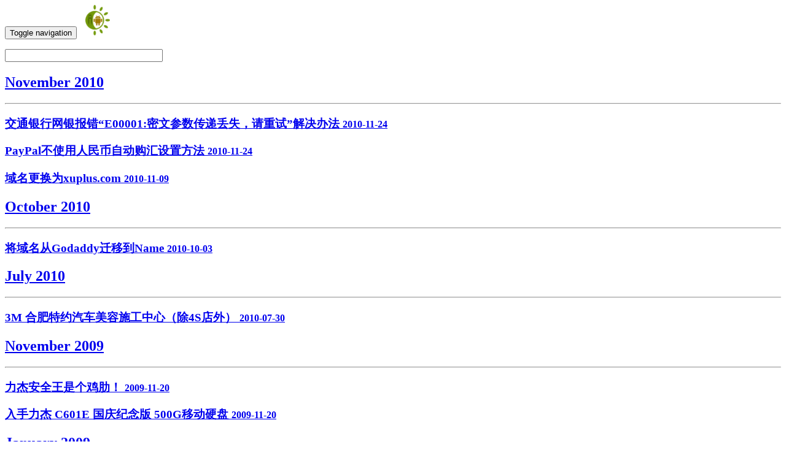

--- FILE ---
content_type: text/html; charset=utf-8
request_url: http://xuplus.com/categories/%E7%94%9F%E6%B4%BB%E5%8F%AB%E5%90%A0/
body_size: 3396
content:
<!DOCTYPE html>
<html lang="zh" prefix="og: http://ogp.me/ns# fb: http://ogp.me/ns/fb# object: http://ogp.me/ns/object# article: http://ogp.me/ns/article# profile: http://ogp.me/ns/profile#">
<head>
  <meta charset="utf-8">
  <title>分类－生活叫吠</title>
  <meta http-equiv="X-UA-Compatible" content="IE=Edge,chrome=1">
  <meta name="viewport" content="width=device-width, initial-scale=1">
  <meta name="keywords" content="">
  <meta name="description" content="Dominic.Xu&#039;s 技术文章博客.">
  

  <meta name="og:type" content="website">
  <meta name="og:site_name" content="Dominic.Xu&#039;s 博客">
  <meta name="og:image" content="http://xuplus.com/image/logo.png">
  <meta name="og:title" content="分类－生活叫吠">
  <meta name="og:url" content="http://xuplus.com/categories/生活叫吠/index.html">
  <meta name="og:description" content="Dominic.Xu&#039;s 技术文章博客.">


  <!-- Canonical links -->
  <link rel="canonical" href="http://xuplus.com/categories/生活叫吠/index.html">
  <!-- Alternative links -->
  <!-- CSS and JS-->
  
  <!-- RSS -->
  <link rel="alternate" href="/atom.xml" title="Dominic.Xu&#039;s 博客">
  <link rel="shortcut icon" href="/image/favicon.ico" type="image/x-icon" />
</head>
<body>
  <!-- header -->
  <header>
  <nav id="main-nav" class="navbar navbar-inverse navbar-fixed-top">
    <div class="container container-fluid">
      <!-- Brand and toggle get grouped for better mobile display -->
      <div class="navbar-header">
        <button type="button" class="navbar-toggle collapsed" data-toggle="collapse_" data-target="#bs-example-navbar-collapse-1" aria-expanded="false">
          <span class="sr-only">Toggle navigation</span>
          <span class="icon-bar"></span>
          <span class="icon-bar"></span>
          <span class="icon-bar"></span>
        </button>
        <a href="/" id="logo"><img src="/image/logo.png" height="50"></a>
      </div>
      <!-- Collect the nav links, forms, and other content for toggling -->
      <div class="collapse navbar-collapse" id="bs-example-navbar-collapse-1">
        <ul class="nav navbar-nav">
        
        </ul>
        <!-- search input -->
        

<!--  百度搜索极速体验版，任意站点都可以用 -->
<!--首先请将form表单action属性改写为如下所示-->
<form target="_blank" action="http://zhannei.baidu.com/cse/site">
  <!--请保证您的输入框input标签name值为"q"-->
  <input type="text" name="q" size="30">
  <!--请为您的form表单添加如下一行代码，并将value值改写为您网站的主域-->
  <input type="hidden" name="cc" value="">
  <!--如果您网站是gbk编码，请添加如下一行代码；如果为utf-8编码，则不需要添加-->
  <!--<input type="hidden" name="ie" value="gbk">-->
  <!-- input type="submit" value="搜索"> -->
</form>

        <ul class="nav navbar-nav navbar-right">
        </ul>
      </div>
    </div>

    <script>
        <!-- mobile -->
    	$('.navbar-toggle').sidr({
	      name: 'sidr-main',
	      source: '#bs-example-navbar-collapse-1'
	    });
    	$('body').click(function(){
    	  $.sidr('close', 'sidr-main');
    	});
    	
    	$(".navbar-fixed-top").autoHidingNavbar({
    	  // see next for specifications
    	});
    </script>
  </nav>
</header>

  <!-- main -->
  <div class="container container-fluid">
  <div class="row">
  <div class="">
    
    
<section class="archive-wrap"><div class="archive-heading"><h1><a class="archive-heading-link" href="/archives/2010/11/">November 2010</a></h1><hr></div><div class="archive-body"><article class="archive-article archive-type-post"><header class="archive-article-header"><h3><a href="/article/2010/11/a191.html">交通银行网银报错“E00001:密文参数传递丢失，请重试”解决办法 <small>2010-11-24</small></a></h3></header></article><article class="archive-article archive-type-post"><header class="archive-article-header"><h3><a href="/article/2010/11/a187.html">PayPal不使用人民币自动购汇设置方法 <small>2010-11-24</small></a></h3></header></article><article class="archive-article archive-type-post"><header class="archive-article-header"><h3><a href="/article/2010/11/a161.html">域名更换为xuplus.com <small>2010-11-09</small></a></h3></header></article></div><div class="archive-heading"><h1><a class="archive-heading-link" href="/archives/2010/10/">October 2010</a></h1><hr></div><div class="archive-body"><article class="archive-article archive-type-post"><header class="archive-article-header"><h3><a href="/article/2010/10/a148.html">将域名从Godaddy迁移到Name <small>2010-10-03</small></a></h3></header></article></div><div class="archive-heading"><h1><a class="archive-heading-link" href="/archives/2010/07/">July 2010</a></h1><hr></div><div class="archive-body"><article class="archive-article archive-type-post"><header class="archive-article-header"><h3><a href="/article/2010/07/a147.html">3M 合肥特约汽车美容施工中心（除4S店外） <small>2010-07-30</small></a></h3></header></article></div><div class="archive-heading"><h1><a class="archive-heading-link" href="/archives/2009/11/">November 2009</a></h1><hr></div><div class="archive-body"><article class="archive-article archive-type-post"><header class="archive-article-header"><h3><a href="/article/2009/11/a136.html">力杰安全王是个鸡肋！ <small>2009-11-20</small></a></h3></header></article><article class="archive-article archive-type-post"><header class="archive-article-header"><h3><a href="/article/2009/11/a135.html">入手力杰 C601E 国庆纪念版 500G移动硬盘 <small>2009-11-20</small></a></h3></header></article></div><div class="archive-heading"><h1><a class="archive-heading-link" href="/archives/2009/01/">January 2009</a></h1><hr></div><div class="archive-body"><article class="archive-article archive-type-post"><header class="archive-article-header"><h3><a href="/article/2009/01/a121.html">联通GPRS也可以用QQ2008手机版了！ <small>2009-01-02</small></a></h3></header></article></div><div class="archive-heading"><h1><a class="archive-heading-link" href="/archives/2008/12/">December 2008</a></h1><hr></div><div class="archive-body"><article class="archive-article archive-type-post"><header class="archive-article-header"><h3><a href="/article/2008/12/a119.html">原来耳机是需要煲的 <small>2008-12-25</small></a></h3></header></article></div><div class="archive-heading"><h1><a class="archive-heading-link" href="/archives/2007/12/">December 2007</a></h1><hr></div><div class="archive-body"><article class="archive-article archive-type-post"><header class="archive-article-header"><h3><a href="/article/2007/12/a75.html">合肥市商务领航第二届我最喜爱的网站评选结果 <small>2007-12-25</small></a></h3></header></article></div></section>

<nav> <ul class=pagination><li class="disabled"><a href="#" aria-label="Previous"><span aria-hidden="true">&laquo;</span></a></li><li class="active"><span class="sronly">1</span><li><a href="/categories/生活叫吠/page/2/">2</a></li><li><a href="/categories/生活叫吠/page/3/">3</a></li><li><a href="/categories/生活叫吠/page/2/" aria-label="Next" rel="next">&raquo;</a></li></ul> </nav>

    
  </div>
  <!-- aside -->
  <div class="">
    <aside>
      
    </aside>
  </div>
</div>
</div>
<!--多说js加载开始，一个页面只需要加载一次 -->
<script type="text/javascript">
var duoshuoQuery = {short_name:""};
(function() {
    var ds = document.createElement('script');
    ds.type = 'text/javascript';ds.async = true;
    ds.src = '//static.duoshuo.com/embed.js';
    ds.charset = 'UTF-8';
    (document.getElementsByTagName('head')[0] || document.getElementsByTagName('body')[0]).appendChild(ds);
})();
</script>
<!--多说js加载结束，一个页面只需要加载一次 -->
  <!-- footer -->
  <footer id="footer">
  <div class="divider"></div>
  <div>&nbsp;</div>
  <div class="inner text-center">
    <div id="footer-copyright">
      &copy; 2007-2016 <a href="http://xuplus.com/" target="_blank">Dominic Xu</a> Powered by <a href="http://hexo.io" target="_blank">Hexo</a> Theme <a href="https://github.com/Jamling/hexo-theme-nova" target="_blank">Nova</a><br>
      <br/><br/>
    </div>
    <div>
      <a href="http://www.miitbeian.gov.cn" target="_blank"></a>
    </div>
  </div>
</footer>

  <!-- fixed action bar -->
  
  <div class="fab" style="bottom: 45px; right: 24px;">
    <ul class="top-expand" id="top-expand">
      <li><a class="fab-item large red" href="#top"><i class="icon nova-top"></i></a></li>
      <li><a class="fab-item large yellow " href="//www.jiathis.com/share?uid=" target="_blank"><i class="icon nova-share"></i></a></li>
    </ul>
    <a class="fab-item large red " onclick="$('#top-expand').toggle();">
      <i class="icon nova-list-ul"></i>
    </a>
  </div>
  <!-- after footer, some 3rd script place here -->
    <script type="text/javascript">
    var hljs_labels = {
        left: "代码",
        right: "如下：",
        copy: "复制"
    }
    </script>
    <script src="/js/hljs.js"></script>
    <script src="/js/script.js"></script>
    
    <!-- 安装自动推送JS代码的网页，在页面被访问时，页面URL将立即被推送给百度 -->
<script>
(function(){
    var bp = document.createElement('script');
    var curProtocol = window.location.protocol.split(':')[0];
    if (curProtocol === 'https') {
        bp.src = 'https://zz.bdstatic.com/linksubmit/push.js';        
    }
    else {
        bp.src = 'http://push.zhanzhang.baidu.com/push.js';
    }
    var s = document.getElementsByTagName("script")[0];
    s.parentNode.insertBefore(bp, s);
})();
</script>

    
    <!-- 新建的搜索框代码，建立使用你自己的代码替换-->
    

</body>
</html>

--- FILE ---
content_type: application/javascript; charset=utf-8
request_url: http://xuplus.com/js/hljs.js
body_size: 824
content:
(function($) {

  // highlight
  // hljs.initHighlightingOnLoad();

  if (typeof hljs_labels === 'undefined') {
    hljs_labels = {};
  }
  
  var code_caption_selector = '.code-caption';

  $(code_caption_selector).each(function(i, target) {
    var ds = $(this).data();
    if (ds.hide) {
      $(this).css('display', 'none');
    }
    
    var label = $(this).find(code_caption_selector + '-label');
    $(label).prepend(hljs_labels.left || ds.labels_left);
    $(label).append(hljs_labels.right || ds.labels_right);
    
    var copy = $(this).find(code_caption_selector + '-copy');
    var tip = hljs_labels.copy || $(copy).text();
    $(copy).html('<i class="icon nova-copy"></i>').attr("title", tip);
    
    // if (ds.label_position === 'outer')
    {
      $(this).next('p').remove();
    }
    $(copy).zclip({
      path : 'http://cdn.bootcss.com/zclip/1.1.2/ZeroClipboard.swf',
      copy : function() {
        var code = $(target).next('pre').children('code').get(0);
        return code.innerText;
      }
    });
  });

  $('.article pre code').each(function(i, block) {
    var ds = $(this).parent().prev(code_caption_selector).data();
    var texts = $(this).text().split('\n');
    if (ds.trim_indent === 'frontend') {
      console.log("trim indent in front-end");
      var tab = texts[0].match(/^\s{0,}/);
      if (tab) {
        var arr = [];
        texts.forEach(function(temp) {
          arr.push(temp.replace(tab, ''));
        });
        $(this).text(arr.join('\n'));
      }
    }

    if (ds.line_number === 'frontend') {
      console.log("show line number in front-end");
      var lines = texts.length - 1;
      var $numbering = $('<ul/>').addClass('pre-numbering');
      $(this).addClass('has-numbering').parent().append($numbering);
      for (i = 1; i <= lines; i++) {
        $numbering.append($('<li/>').text(i));
      }
    }

    hljs.highlightBlock(block);
  });

})(jQuery);

--- FILE ---
content_type: application/javascript; charset=utf-8
request_url: http://xuplus.com/js/script.js
body_size: 830
content:
(function($) {
  
  // scroll-spy
  $('body').scrollspy({ target: '#navbar-toc' });
  $('#toc').css('min-width', $('#navbar-toc').css('width'));
  
  // Article
  $('.article').each(function(i) {
    // image
    $(this).find('img').each(function() {
      if ($(this).parent().hasClass('fancybox-button')) return;
      var alt = this.alt;
      if (alt) $(this).after('<span class="funcybox-caption">' + alt + '</span>');

      $(this).wrap('<a href="' + this.src + '" title="' + alt + '" class="fancybox-button"></a>');
    });

    $(this).find('.fancybox-button').each(function(j) {
      $(this).attr('rel', 'fancybox-button');
    });

    // table
    $(this).find('table').each(function() {
      if (!$(this).hasClass('table-bordered')) {
        $(this).addClass('table');
        $(this).addClass('table-bordered');
      }
    });
  });

  if ($.fancybox) {
    $('.fancybox-button').fancybox({
      helpers : {
        title : {
          type : 'over'
        },
        buttons : {},
        overlay : {
          css : {
            'background' : 'rgba(58, 42, 45, 0.5)'
          }
        }
      },
      afterShow : function() {
        /* Add watermark */
        $('<div class="watermark"></div>').bind("contextmenu", function(e) {
          return false; /* Disables right click */
        }).prependTo($.fancybox.inner);

        $(".fancybox-title").wrapInner('<div />').show();

        $(".fancybox-wrap").hover(function() {
          $(".fancybox-title").show();
        }, function() {
          $(".fancybox-title").hide();
        });
      }
    });
  }

  $.fn.chk_userlanguage = function() {
    /* check if <style=display:none;> not set to that element */
    // if (!this.is(":hidden")) { this.hide(); };
    /* get browser default lang */
    if (navigator.userLanguage) {
      baseLang = navigator.userLanguage.substring(0, 2).toLowerCase();
    }
    else {
      baseLang = navigator.language.substring(0, 2).toLowerCase();
    }
    console.log(baseLang);//zh
  };
})(jQuery);